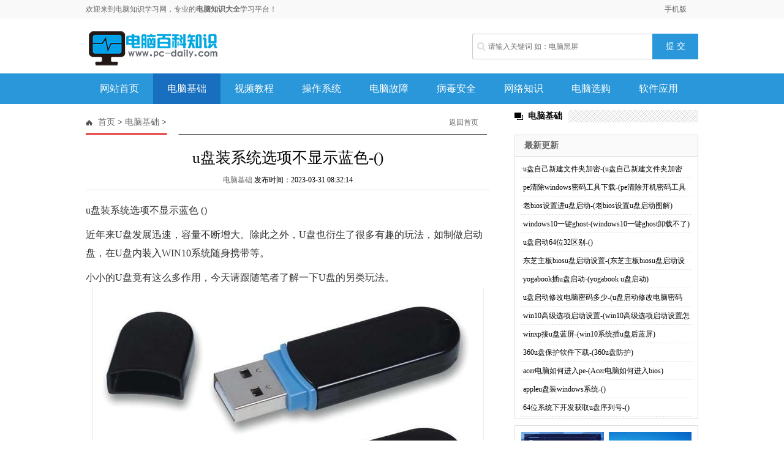

--- FILE ---
content_type: text/html; charset=utf-8
request_url: https://www.pc-daily.com/jichu/345659.html
body_size: 10799
content:
<!DOCTYPE html PUBLIC "-//W3C//DTD XHTML 1.0 Transitional//EN" "http://www.w3.org/TR/xhtml1/DTD/xhtml1-transitional.dtd">
<html xmlns="http://www.w3.org/1999/xhtml">
<head>
<meta http-equiv="Content-Type" content="text/html; charset=utf-8" />
<title>u盘装系统选项不显示蓝色-() - 电脑知识学习网</title>
<meta name="applicable-device" content="pc">
<meta http-equiv="Cache-Control" content="no-transform" />
<meta http-equiv="Cache-Control" content="no-siteapp" />
<meta property="og:type" content="acticle">
<meta property="og:title" content="u盘装系统选项不显示蓝色-()"> 
<meta property="og:description" content="u盘装系统选项不显示蓝色()近年来U盘发展迅速，容量不断增大。除此之外，U盘也衍生了很多有趣的玩法，如制做启动盘，在U盘内装入WIN10系统随身携带等。小小的U盘竟有这么多作用，">
<meta property="og:url" content="https://www.pc-daily.com/jichu/345659.html"/> 
<meta property="og:image" content="https://img.pc-daily.com/images/defaultpic.gif">
<meta name="mobile-agent" content="format=html5;url=https://m.pc-daily.com/jichu/345659.html">
<meta name="mobile-agent" content="format=xhtml; url=https://m.pc-daily.com/jichu/345659.html">
<meta name="mobile-agent" content="format=wml; url=https://m.pc-daily.com/jichu/345659.html">
<link rel="canonical" href="https://www.pc-daily.com/jichu/345659.html" />
<link rel="alternate" media="only screen and (max-width: 640px)" href="https://m.pc-daily.com/jichu/345659.html" />
<script>(function(u){var m=navigator.userAgent.toLowerCase().match(/(ipod|phone|android|coolpad|mmp|mobi|midp|wap|xoom|symbian|j2me|blackberry|wince)/i)!=null;if(m&&u){window.location.replace(u)}}("https://m.pc-daily.com/jichu/345659.html"));</script>
<link href="/static/css/index.css" type="text/css" rel="stylesheet" />
<script>
var _hmt = _hmt || [];
(function() {
  var hm = document.createElement("script");
  hm.src = "https://hm.baidu.com/hm.js?e7530695364ac3eeda74dc584ca329b0";
  var s = document.getElementsByTagName("script")[0]; 
  s.parentNode.insertBefore(hm, s);
})();
</script>
</head>

<body>

<div class="t">
  <div class="tip"> <span>欢迎来到电脑知识学习网，专业的<strong>电脑知识大全</strong>学习平台！</span>
    <p><a href="https://m.pc-daily.com" target="_blank">手机版</a></p>
  </div>
</div>
<div class="head">
  <div class="logo"><span><a href="/"> <img src="/static/images/logo.png"/></a> </span></div>
  <div class="search">
    <form name=search_js1 method=post action='/search'>
      <input type="text"  name="keyboard" placeholder="请输入关键词 如：电脑黑屏" value="" class="s_w" />
      <input type="submit" name="submit" value="提 交" class='an'/>
    </form>
  </div>
</div>
<div id="m">
  <div id="menu">
    <ul>
      <li id="cindex"><a href="/">网站首页</a></li>
    <li class='menu_on'><a href='/jichu/' >电脑基础</a></li>
    <li><a href='/shipin/' >视频教程</a></li>
    
    <li><a href='/xitong/' >操作系统</a></li>
    
    <li><a href='/guzhang/' >电脑故障</a></li>
    
    <li><a href='/anquan/' >病毒安全</a></li>
    
    <li><a href='/wangluo/' >网络知识</a></li>
    
    <li><a href='/xuangou/' >电脑选购</a></li>
    
    <li><a href='/ruanjian/' >软件应用</a></li>
    
    </ul>
  </div>
</div>


<div class="con">
 <div class="conl">
  <div class="lbtc l">
   <div class="itj_lt it3"><h2 class="lc"><a href='https://www.pc-daily.com/'>首页</a> > <a href='/jichu/'>电脑基础</a> > </h2><div class="submark"><a class="more" href="/" target="_blank">返回首页</a></div></div>
   <div class="arc">
    <div class="title"><h1>u盘装系统选项不显示蓝色-()</h1></div>
    <div class="resource"><a href="/jichu/">电脑基础</a> 发布时间：2023-03-31 08:32:14</div>
    <div class="content">    
     <!--<div class="arcbodyad"><a href="http://www.xiuzhanwang.com/" ><img src="/style/arcad.jpg" /></a></div>-->
     u盘装系统选项不显示蓝色
()
<p>近年来U盘发展迅速，容量不断增大。除此之外，U盘也衍生了很多有趣的玩法，如制做启动盘，在U盘内装入WIN10系统随身携带等。</p><p>小小的U盘竟有这么多作用，今天请跟随笔者了解一下U盘的另类玩法。</p><img src="https://p3-sign.toutiaoimg.com/mosaic-legacy/65ad001f51e2cf48abd6~tplv-tt-large.image?x-expires=1991024389&x-signature=j2abxZqaURLSZzpMQTY127Ct3OE%3D" ><p><strong>U盘玩法</strong></p><p>首先我们要知道，U盘的解构很简单：外壳+机芯组成的，其中机芯包括一块PCB+USB主控芯片+晶振+贴片电阻、电容+USB接口+贴片LED+FLASH（又称闪存）芯片。</p><img src="https://p3-sign.toutiaoimg.com/mosaic-legacy/65ae001f4a07a9fe7dbc~tplv-tt-large.image?x-expires=1991024389&x-signature=iC5PIHVp2Nx%2BUs%2BdMuNQgzo7EKU%3D" ><p>那么小小U盘有哪些优点：占空间小，一般操作速度较快，能存储较多数据。容量分为8G，16G，32G等等。十分小巧又方便随身携带。对于经常办公的朋友来说，制作一个多功能U盘还是很有必要的，这样在电脑出现问题时，可以临时就急，比较节约时间。</p><p>首先，我们先学一个基本教程，教大家一个可以把Window10装进U盘的方法，这样我们就可以制作一个随身系统。比如偶遇一个妹子，对方刚好需要重做系统，那么英雄岂不就有了用武之地。最主要的是无论走到哪里，我们都可以使用自己搭建的操作系统，无论是安全上还是便携性上都很有优势。那么有朋友会觉得,U盘内运行win10系统很难吧？其实一点并不，下面就跟谁我一起将U盘装上随身操作系统吧。</p><p>win to go</p><p>大家都知道，Windows To Go是Windows 8、Windows 10的一种企业功能，被内置于Windows 8企业版与Windows 10企业版中。对于满足Windows 8硬件要求的电脑，Windows To Go可使Windows 8、Windows10从USB驱动器中启动并运行，不必考虑电脑上运行的操作系统（12款之前的Mac和Windows RT不被支持）理论知识，我就不一一阐述了。</p><img src="https://p3-sign.toutiaoimg.com/mosaic-legacy/65ad001f51e3ac55f3f1~tplv-tt-large.image?x-expires=1991024389&x-signature=CZhU3ZpBs%2Bd0AHjKo9FeJuV95P8%3D" ><p>第一步，下载win to go和Windows 10企业版，下载完成后打开win to go。</p><p>将下好的Windows 10 ISO文件解压后，点击上图中蓝字，选择ISO镜像sources目录下的install.wim或VHD文件，再选择U盘，其他设置都不用动，点击写入即可。这一步很简单，只要细心，不选错就可以了。图解如下。</p><img src="https://p3-sign.toutiaoimg.com/mosaic-legacy/65b0001c2992010ecfc8~tplv-tt-large.image?x-expires=1991024389&x-signature=zwkrTwiUtvu7mbBpMQvJ35F7BNk%3D" ><p><strong>弹出窗口选择“是”</strong></p><img src="https://p3-sign.toutiaoimg.com/mosaic-legacy/65b0001c2993c472c0ab~tplv-tt-large.image?x-expires=1991024389&x-signature=MgAMQ2YpMIAC7JBLZZP9pyrkrPM%3D" ><p><strong>入时间较长，请耐心等待</strong></p><img src="https://p3-sign.toutiaoimg.com/mosaic-legacy/65b2000a3c83cda2b77a~tplv-tt-large.image?x-expires=1991024389&x-signature=XgFsQpxMkYquWCAK2P%2FM2eyRV%2BA%3D" ><p><strong>写入成功，总计用时16分钟30秒</strong></p><p>重启电脑在BIOS中选择U盘启动，自动进入windows 10安装界面。</p><img src="https://p3-sign.toutiaoimg.com/mosaic-legacy/65b1000a711ef2c4adf0~tplv-tt-large.image?x-expires=1991024389&x-signature=lplMVzorqccO11fagRY4JA1QxDo%3D" ><p><strong>点击下一步</strong></p><img src="https://p3-sign.toutiaoimg.com/mosaic-legacy/65b1000a711f84751603~tplv-tt-large.image?x-expires=1991024389&x-signature=UOK1pPQPBTyeoBe%2FuVwT5Ii9ffI%3D" ><p><strong>点击以后再说</strong></p><img src="https://p3-sign.toutiaoimg.com/mosaic-legacy/65b2000a3c85ebb7706e~tplv-tt-large.image?x-expires=1991024389&x-signature=FcX6bwghFa9hbkMD5jDDtFoVvZ0%3D" ><p><strong>使用快速设置</strong></p><p>按着我的图解，应该很容易的就成功的完成了吧。但也要注意一点，就是U盘要尽量选择大于16GB，USB3.0接口。</p><p>经常有朋友问我，遇到U盘无法格式化也无法写入数据的情况，右键属性发现磁盘空间为0字节是怎么回事？这时候你就需要量产你的U盘了。</p><p>量产U盘字面意思就是，批量生产优盘。是指批量对U盘主控芯片改写数据。而用来对U盘完成该操作的软件程序，就是U盘量产工具。在U盘出厂时候最后一道工序是量产。而现实中，水货U盘，或者需要制作带CD-ROM盘的U盘，方便U盘装系统，也会用到量产。量产U盘操作并不复杂,今天我就教大家如何进行U盘量产。</p><p>所需软件：芯片精灵、量产工具、Windows PE(可选)</p><p><strong>芯片精灵</strong></p><p>芯片精灵是一款USB设备芯片型号检测工具，可以自动查询U盘、MP3/MP4、读卡器、移动硬盘等一切USB设备的主控芯片型号、制造商、品牌，并提供相关资料下载地址。</p><img src="https://p3-sign.toutiaoimg.com/mosaic-legacy/65b1000a7120d457d760~tplv-tt-large.image?x-expires=1991024389&x-signature=fJlh1CcoVmmhcVNi5uxIyl3eyk4%3D" ><p>第一步就是我们将需要量产的U盘插入电脑，打开芯片精灵，但我们一定要记住主控型号和VID、PID两项内容。接下来直接搜索PS2251-50量产工具下载。</p><p><strong>量产工具</strong></p><p>U盘量产工具（USB DISK PRODUCTION TOOL，简称是PDT）向U盘写入相应数据，使电脑能正确识别U盘，并使U盘具有某些特殊功能。然后下载完成后点击MPParamEdit_F1，选择Advance Setting、New Setting,点击OK，打开界面：</p><img src="https://p3-sign.toutiaoimg.com/mosaic-legacy/65ad001f51e49ebf7737~tplv-tt-large.image?x-expires=1991024389&x-signature=s6cUglR0HOw%2FV4YHUiJOgmI1M0U%3D" ><p>主控选择刚刚在芯片精灵上检测出的主控型号，笔者这款U盘主控型号为PS2251-50,第二项选择01即可。</p><img src="https://p3-sign.toutiaoimg.com/mosaic-legacy/65ad001f51e5ff6fe13f~tplv-tt-large.image?x-expires=1991024389&x-signature=hPHHdAbb1HtJQxhStHm21tIa8IQ%3D" ><p><strong>选择Partition Setting选项</strong></p><p>1、分区数量选2。</p><p>2、点击CD-ROM。</p><p>3、CD镜像中选择下载好的PE ISO文件</p><p>4、在模式中选择21</p><img src="https://p3-sign.toutiaoimg.com/mosaic-legacy/65b2000a3c868cf05917~tplv-tt-large.image?x-expires=1991024389&x-signature=hMb5aNdnhWji8kIkOFWXehAxqqE%3D" ><p>选择Dvive Info选项，把刚才在芯片精灵中记录下的VID、PID信息输入进去。点击存贮为，把设置好的量产配置文件存放在量产工具软件根目录下。 接下来我们就可以量产U盘，首先打开量产工具中的MPALL_F1_9000_v329_0B：</p><img src="https://p3-sign.toutiaoimg.com/mosaic-legacy/65af001ec9c988ba2570~tplv-tt-large.image?x-expires=1991024389&x-signature=laDZsU26t4BU2OfzrRb97tbp4z8%3D" ><p>1、点击更新，识别出要量产的U盘</p><p>2、右上角选择刚刚保存的配置文件</p><p>3、开始量产，耐心等待</p><p>这时你会发现量产成功后U盘会出现两个分区，U盘的容量大小从4GB变成了3.08GB。到这里U盘量产就成功将，主板上BIOS设置U盘启动就可以启动PE了。大家在操作时要细心，每一步都不能落下，如果量产失败，你可以多换几款量产工具试试。</p><img src="https://p3-sign.toutiaoimg.com/mosaic-legacy/65ad001f51e6ebee3175~tplv-tt-large.image?x-expires=1991024389&x-signature=DJIlahVYqNL9MzaJQJHfssaHtFs%3D" ><p>上面的两个方法不知你是否学会了呢？是不是发现以前的高能大神，其实只是呵呵了。</p><p>接下来我在教大家一个方法，用Ultra ISO软件来制作一个纯净的U盘系统启动盘，操作步骤也非常简单，方法步骤如下</p><p><strong>Ultra ISO</strong></p><img src="https://p3-sign.toutiaoimg.com/mosaic-legacy/65b4000326c84ef0a1f9~tplv-tt-large.image?x-expires=1991024389&x-signature=BH3fBPHLh%2FuLLkDKtfPDlpLzmIs%3D" ><p>首先我们要了解UltraISO是一款功能强大而又方便实用的光盘映像文件制作/编辑/格式转换工具，它可以直接编辑光盘映像和从映像中直接提取文件，也可以从CD-ROM制作光盘映像或者将硬盘上的文件制作成ISO文件。同时，你也可以处理ISO文件的启动信息，从而制作可引导光盘。</p><p><strong>Ultra ISO制作启动盘教程</strong></p><img src="https://p3-sign.toutiaoimg.com/mosaic-legacy/65af001ec9ca01f180e4~tplv-tt-large.image?x-expires=1991024389&x-signature=GZXyEOP6et7%2FBB2Dc%2FfdREOggfY%3D" ><p>首先点击“文件”，再点击“打开”，选择下好的系统</p><img src="https://p3-sign.toutiaoimg.com/mosaic-legacy/65b1000a71229523a474~tplv-tt-large.image?x-expires=1991024389&x-signature=1j9wmh2f36PaDRTvr2NK8Y74Stc%3D" ><p>软件左下方红框处选择要制作的U盘</p><img src="https://p3-sign.toutiaoimg.com/mosaic-legacy/65b1000e6fc9eef54353~tplv-tt-large.image?x-expires=1991024389&x-signature=JABSfm6txWpA%2BqfLX3DMwXLsOf4%3D" ><p>工具栏上点击“启动”，弹出窗口选择“写入硬盘映像”</p><img src="https://p3-sign.toutiaoimg.com/mosaic-legacy/65b2000e3c14d78c561a~tplv-tt-large.image?x-expires=1991024389&x-signature=GQ8q7WsOhoCErI5QwEahqG9rXbA%3D" ><p>点击“写入”，等待片刻即可</p><p>制作完成后，我们就可以用U盘装系统啦。开机BIOS中选择U盘启动，就会自动进入Windows系统安装界面。此外，我们还可以把DOS装在U盘里，方法同上，选择镜像时选择DOS系统即可。</p><p>你是否有遇见这种尴尬的事情，与好友约定拷贝一份重要资料，结果对方如约带U盘来了，你却忘了带电脑？外出游玩拍照片，没多久手机内存就满了？现在智能手机也于安全性和整机设计原因，大部分已经不支持内存卡了。但是大容量内存手机都非常贵，这时候我们可以考虑购买一款OTG U盘。</p><p>只需购买一款带micro usb接口U盘,无须下载任何软件，插上即用。</p><img src="https://p3-sign.toutiaoimg.com/mosaic-legacy/65ad001f51e85f5ecfb1~tplv-tt-large.image?x-expires=1991024389&x-signature=kgrUVljBaRT1qqMOZp22%2FUnGk0g%3D" ><p>上图为安卓手机文件管理，左图未插入U盘，右图插入U盘后弹出一个新的USB磁盘，可以实现文件拷贝、粘贴、移动等功能。U盘内视频、照片可以直接播放。</p><p>IOS系统</p><p>由于IOS系统较为封闭，在使用lighting接口U盘时我们会发现，要下载相应厂商文件管理软件。</p><img src="https://p3-sign.toutiaoimg.com/mosaic-legacy/65b3000a35672ad35c71~tplv-tt-large.image?x-expires=1991024389&x-signature=ORqJ5iJ%2FX%2BEF2eLKWZmd165aV0c%3D" ><p>插入U盘后弹出窗口提示下载软件，下载成功后打开软件可以备份图片、音乐、电影。由于IOS系统原因不支持文件文件拷贝、粘贴、移动等功能。当然IOS系统也支持直接播放U盘内视频的。</p><img src="https://p3-sign.toutiaoimg.com/mosaic-legacy/65b2000a3c87baf5d358~tplv-tt-large.image?x-expires=1991024389&x-signature=WbB1BCYXGb%2FXboIrsOfgoG3GZCo%3D" ><p><strong>《闪电侠》播放界面</strong></p><img src="https://p3-sign.toutiaoimg.com/mosaic-legacy/65b1000a712611ff10d7~tplv-tt-large.image?x-expires=1991024389&x-signature=Wa1QJSz5V84wfel6srANwnBUe9A%3D" ><p>PNY U盘购买链接：</p><p>总结：U盘发展至今从未远离我们的生活、学习与工作。不仅仅是存储工具，还有很多实用技巧，U盘给我们带来许多便利，是我们生活的好帮手。</p><br><hr><br>这是<a href="http://www.shuimiao.net/DEDECMS/" target="_blank"><span style="color: #ff0000;">水淼·dedeCMS站群文章更新器</span></a>的试用版本更新的文章，故有此标记(2023-03-31 08:32:14)<br>
    </div>
   <div class="pagebreak">
        <ul class="pagelist">
        
        </ul>
	 </div>
    <div id="linkNC">
        	   <div class="bdsharebuttonbox" style="display:inline-block; width:320px;"><a href="#" class="bds_more" data-cmd="more"></a><a href="#" class="bds_qzone" data-cmd="qzone" title="分享到QQ空间"></a><a href="#" class="bds_tsina" data-cmd="tsina" title="分享到新浪微博"></a><a href="#" class="bds_tqq" data-cmd="tqq" title="分享到腾讯微博"></a><a href="#" class="bds_weixin" data-cmd="weixin" title="分享到微信"></a><a href="#" class="bds_bdhome" data-cmd="bdhome" title="分享到百度新首页"></a><a href="#" class="bds_sqq" data-cmd="sqq" title="分享到QQ好友"></a><a href="#" class="bds_bdysc" data-cmd="bdysc" title="分享到百度云收藏"></a></div>
			<div class="a1">责任编辑：电脑知识学习网</div>
            <div class="clear"></div>            
        </div>
   <div class="fenxiang">
    <div class="fx_l">  
</div>
   </div>
   <div class="fanpian">

   </div>
   </div>
  </div>

  <div class="linkarc">
   <div class="linkarc_t tit5" id="tag_about"><h2>相关阅读</h2></div>
   <div class="linkarc_c">
    <ul>
        <li><a href="/shipin/345602.html" title="win7系统720错误代码-(电脑错误代码720)">win7系统720错误代码-(电脑错误代码720)</a></li>
<li><a href="/xitong/345612.html" title="电脑引导硬盘系统安装系统安装系统-(电脑硬盘安装系统教程)">电脑引导硬盘系统安装系统安装系统-(电脑硬盘安装系统教程)</a></li>
<li><a href="/ruanjian/345615.html" title="启动模式u盘-(U盘启动模式)">启动模式u盘-(U盘启动模式)</a></li>
<li><a href="/wangluo/345619.html" title="苹果笔记本u盘装系统gho-(苹果笔记本U盘装系统读不了)">苹果笔记本u盘装系统gho-(苹果笔记本U盘装系统读不了)</a></li>
<li><a href="/ruanjian/345622.html" title="u盘装机大师系统镜像文件-()">u盘装机大师系统镜像文件-()</a></li>
<li><a href="/xitong/345630.html" title="电脑装完系统起不来-(电脑装完系统起不来怎么办)">电脑装完系统起不来-(电脑装完系统起不来怎么办)</a></li>
<li><a href="/ruanjian/345636.html" title="win7wzcsvc-()">win7wzcsvc-()</a></li>
<li><a href="/xitong/345637.html" title="windows10做系统-()">windows10做系统-()</a></li>
<li><a href="/xuangou/345638.html" title="uefi版u盘启动盘装他文件-(从uefi启动u盘装系统)">uefi版u盘启动盘装他文件-(从uefi启动u盘装系统)</a></li>
<li><a href="/shipin/345642.html" title="电脑正版系统备份软件-(电脑正版系统备份软件有哪些)">电脑正版系统备份软件-(电脑正版系统备份软件有哪些)</a></li>

    </ul>
   </div>
  </div>
  
  <div class="xiangguan MB10">
   <div class="dTit4 clearfix"><h3>频道精选</h3></div>
  <div class="box_list">
   <ul class="PT10">
        <li><span><a href="/jichu/10004.html" title="获取Photoshop CS6版本安装和破解教程" target="_blank">获取Photoshop CS6版本安装和破解教程</a></span><b>2019-04-20 11:35:35</b></li>
<li><span><a href="/jichu/10006.html" title="每次电脑都要自动还原? 因该怎样解决电脑自动还原功的教程" target="_blank">每次电脑都要自动还原? 因该怎样解决电脑自动还原功的教程</a></span><b>2019-04-20 11:08:23</b></li>
<li><span><a href="/jichu/10013.html" title="有效快速解决电脑桌面开始菜单不见了" target="_blank">有效快速解决电脑桌面开始菜单不见了</a></span><b>2019-04-19 17:25:15</b></li>
<li><span><a href="/jichu/10011.html" title="ai文件是什么？ai文件用什么软件打开" target="_blank">ai文件是什么？ai文件用什么软件打开</a></span><b>2019-04-19 17:38:03</b></li>
<li><span><a href="/jichu/10008.html" title="快速全选的快捷键是什么(选择全部)" target="_blank">快速全选的快捷键是什么(选择全部)</a></span><b>2019-04-20 10:58:53</b></li>

    </ul>
   <ul class="PT10">
        <li><span><a href="/jichu/10005.html" title="快速有效的教你解决电脑卡，开机启动慢" target="_blank">快速有效的教你解决电脑卡，开机启动慢</a></span><b>2019-04-20 11:33:58</b></li>
<li><span><a href="/jichu/10012.html" title="计算机磁盘盘符修改问题应该如何轻松解决" target="_blank">计算机磁盘盘符修改问题应该如何轻松解决</a></span><b>2019-04-19 17:25:30</b></li>
<li><span><a href="/jichu/10009.html" title="电脑按关机键后不关机？能让电脑主机上关机键失效的方法" target="_blank">电脑按关机键后不关机？能让电脑主机上关机键</a></span><b>2019-04-20 10:45:58</b></li>
<li><span><a href="/jichu/10010.html" title="台式电脑如何连接wifi wifi如何连接" target="_blank">台式电脑如何连接wifi wifi如何连接</a></span><b>2019-04-19 18:00:03</b></li>
<li><span><a href="/jichu/12154.html" title="台式电脑双硬盘正确的设置图文教程避免出现问题" target="_blank">台式电脑双硬盘正确的设置图文教程避免出现问</a></span><b>2018-10-30 04:48:40</b></li>

   </ul>
  </div>
  <div class="box_img">
    <div class="box_imga"><a href="/jichu/295025.html" title="华硕tp200sa拆机教程-(华硕tp200s拆机图解)" target="_blank"><img src="https://img.pc-daily.com/uploads/allimg/221228/9-22122Q115310-L.jpg" alt="华硕tp200sa拆机教程-(华硕tp200s拆机图解)"></a><span><a href="/jichu/295025.html" title="华硕tp200sa拆机教程-(华硕tp200s拆机图解)">华硕tp200sa拆机教程-(华硕tp200s拆机图解)</a></span></div>
<div class="box_imga"><a href="/jichu/275572.html" title="windows10技巧-(windows10技巧教程)" target="_blank"><img src="https://img.pc-daily.com/uploads/allimg/221227/9-22122F356340-L.jpg" alt="windows10技巧-(windows10技巧教程)"></a><span><a href="/jichu/275572.html" title="windows10技巧-(windows10技巧教程)">windows10技巧-(windows10技巧教程)</a></span></div>

  </div>
  </div>

  <div class="lad2 p10"><script></script></div>
 </div>

<div class="conr PB10">
  <div class="channel">
    <div class="dTit4 clearfix"><h3>电脑基础</h3></div>
  </div>

  <div class="llb">
  <h2>最新更新</h2>
  <div class="llb_ul col888 a_000">
<ul>
<li class="llb_list">·<a href="/jichu/352974.html" title="u盘自己新建文件夹加密-(u盘自己新建文件夹加密了)">u盘自己新建文件夹加密-(u盘自己新建文件夹加密</a></li>
<li class="llb_list">·<a href="/jichu/352969.html" title="pe清除windows密码工具下载-(pe清除开机密码工具)">pe清除windows密码工具下载-(pe清除开机密码工具</a></li>
<li class="llb_list">·<a href="/jichu/352962.html" title="老bios设置进u盘启动-(老bios设置u盘启动图解)">老bios设置进u盘启动-(老bios设置u盘启动图解)</a></li>
<li class="llb_list">·<a href="/jichu/352952.html" title="windows10一键ghost-(windows10一键ghost卸载不了)">windows10一键ghost-(windows10一键ghost卸载不了)</a></li>
<li class="llb_list">·<a href="/jichu/352942.html" title="u盘启动64位32区别-()">u盘启动64位32区别-()</a></li>
<li class="llb_list">·<a href="/jichu/352935.html" title="东芝主板biosu盘启动设置-(东芝主板biosu盘启动设置在哪)">东芝主板biosu盘启动设置-(东芝主板biosu盘启动设</a></li>
<li class="llb_list">·<a href="/jichu/352929.html" title="yogabook插u盘启动-(yogabook u盘启动)">yogabook插u盘启动-(yogabook u盘启动)</a></li>
<li class="llb_list">·<a href="/jichu/352920.html" title="u盘启动修改电脑密码多少-(u盘启动修改电脑密码多少钱一次)">u盘启动修改电脑密码多少-(u盘启动修改电脑密码</a></li>
<li class="llb_list">·<a href="/jichu/352911.html" title="win10高级选项启动设置-(win10高级选项启动设置怎么选)">win10高级选项启动设置-(win10高级选项启动设置怎</a></li>
<li class="llb_list">·<a href="/jichu/352900.html" title="winxp接u盘蓝屏-(win10系统插u盘后蓝屏)">winxp接u盘蓝屏-(win10系统插u盘后蓝屏)</a></li>

<li class="llb_list">·<a href="/news/360upbhrjxz-360upfh.html" title="360u盘保护软件下载-(360u盘防护)">360u盘保护软件下载-(360u盘防护)</a></li>
<li class="llb_list">·<a href="/news/acerdnrhjrpe-Acerdnrhjrbios.html" title="acer电脑如何进入pe-(Acer电脑如何进入bios)">acer电脑如何进入pe-(Acer电脑如何进入bios)</a></li>
<li class="llb_list">·<a href="/news/appleupzwindowsxt-.html" title="appleu盘装windows系统-()">appleu盘装windows系统-()</a></li>
<li class="llb_list">·<a href="/news/64wxtxkfhqupxlh-.html" title="64位系统下开发获取u盘序列号-()">64位系统下开发获取u盘序列号-()</a></li>

 
</ul></div>
  </div>

  <div class="lbt_timg" id="sidebar-follow">
    <ul>
        <li><a href="/jichu/10004.html" title="获取Photoshop CS6版本安装和破解教程"><img src="https://img.pc-daily.com/uploads/allimg/0345/1R145K94-0-lp.jpg" alt="获取Photoshop CS6版本安装和破解教程"></a><a href="/jichu/10004.html" title="获取Photoshop CS6版本安装和破解教程"><span>获取Photoshop CS6版本安装和破解教程</span></a></li>
<li><a href="/jichu/10006.html" title="每次电脑都要自动还原? 因该怎样解决电脑自动还原功的教程"><img src="https://img.pc-daily.com/uploads/allimg/0951/14014921H-0-lp.jpg" alt="每次电脑都要自动还原? 因该怎样解决电脑自动还原功的教程"></a><a href="/jichu/10006.html" title="每次电脑都要自动还原? 因该怎样解决电脑自动还原功的教程"><span>每次电脑都要自动还原? 因该怎样解决电脑自动还</span></a></li>
<li><a href="/jichu/10013.html" title="有效快速解决电脑桌面开始菜单不见了"><img src="https://img.pc-daily.com/uploads/allimg/0853/1543224417-0-lp.jpg" alt="有效快速解决电脑桌面开始菜单不见了"></a><a href="/jichu/10013.html" title="有效快速解决电脑桌面开始菜单不见了"><span>有效快速解决电脑桌面开始菜单不见了</span></a></li>
<li><a href="/jichu/10011.html" title="ai文件是什么？ai文件用什么软件打开"><img src="https://img.pc-daily.com/uploads/allimg/0836/16130530F-0-lp.jpg" alt="ai文件是什么？ai文件用什么软件打开"></a><a href="/jichu/10011.html" title="ai文件是什么？ai文件用什么软件打开"><span>ai文件是什么？ai文件用什么软件打开</span></a></li>

    </ul>
   </div>

 </div>


</div>


<div class="clearfix"></div>

<div id='rtt'></div>
<div class="footer-wrap">
	<div class="about">
		<p class="feetNav"><a href="#" rel="nofollow">关于我们</a><i>-</i><a href="#" rel="nofollow">联系我们</a><i>-</i><a href="#" rel="nofollow">版权声明</a><i>-</i><a href="#" target="_blank" rel="nofollow">投稿合作</a><i>-</i><a href="sitemap.xml" target="_blank" rel="nofollow">网站地图</a></p>
		<p class="cp">Copyright <span class="fontArial">©</span> <script>document.write(new Date().getFullYear());</script> pc-daily.com 电脑知识学习网 版权所有 <a href="https://beian.miit.gov.cn" rel="nofollow" target="_blank">湘ICP备2022016436号-1</a></p>
	</div> 
</div>
<script>
(function(){
    var bp = document.createElement('script');
    var curProtocol = window.location.protocol.split(':')[0];
    if (curProtocol === 'https') {
        bp.src = 'https://zz.bdstatic.com/linksubmit/push.js';
    }
    else {
        bp.src = 'http://push.zhanzhang.baidu.com/push.js';
    }
    var s = document.getElementsByTagName("script")[0];
    s.parentNode.insertBefore(bp, s);
})();
</script>
<script src="/static/js/scrollTop.js"></script>
<script>
var fm=document.search_js1;
fm.onsubmit=function(){
    var kw=fm.keyboard.value;
    if(kw.length>0) {
        window.open('https://www.baidu.com/s?ie=UTF-8&wd='+encodeURI(kw)+'&si='+document.domain+'&ct=2097152');
    }
    return false;
}
</script>

<script src="/count?id=345659"></script>
<script src="/static/js/jquery.min.js"></script>
<script src="/static/js/swipebox.js"></script>
<script>window._bd_share_config={"common":{"bdSnsKey":{},"bdText":"","bdMini":"2","bdMiniList":false,"bdPic":"","bdStyle":"1","bdSize":"24"},"share":{}};with(document)0[(getElementsByTagName('head')[0]||body).appendChild(createElement('script')).src='http://bdimg.share.baidu.com/static/api/js/share.js?v=89860593.js?cdnversion='+~(-new Date()/36e5)];</script>
<script src="/static/js/sidebar-follow.min.js"></script>
<script>
/* <![CDATA[ */
(new SidebarFollow()).init({
	element: 'sidebar-follow',
	distanceToTop: 15
});
/* ]]> */
</script>
</body>
</html>


--- FILE ---
content_type: text/css
request_url: https://www.pc-daily.com/static/css/index.css
body_size: 10372
content:
/* 初始化CSS */
html, body, ul, li, ol, dl, dd, dt, p, h1, h2, h3, h4, h5, h6, form, fieldset, legend, img{ margin:0; padding:0; font-family:微软雅黑}
fieldset, img { border:none;}
div{margin:0 auto}
address, caption, cite, code, dfn, th, var{ font-style:normal; font-weight:normal; }
ul, ol { list-style:none; }
.l,#l{float:left}.r,#r{float:right}
input { padding-top:0; padding-bottom:0;}
input::-moz-focus-inner { border:none; padding:0; }
select, input { vertical-align:middle; }
select, input, textarea,h1,h2,h3,h4 { font-size:12px; margin:0;font-weight: normal;}
table { border-collapse:collapse; }
.clearfix{clear:both;}
.clearfix:after { content:"."; display:block; height:0; visibility:hidden; clear:both;}
.none{display:none}
a,li,span,p{transition:all 0.2s linear;-webkit-transition:all 0.2s linear;-moz-transition:all 0.2s linear;-o-transition:all 0.2s linear; }
a:hover{color:#f60 !important;text-decoration:none; }
a{color:#666666; text-decoration:none}
 
.left { float:left;} .right { float:right;}

.h10{height: 10px;}
.fl{ float:left;}
.fontNone{ display: none;}
.MT10{margin-top:10px}
.MT5{margin-top:5px}
.MB10{margin-bottom:10px}
.PT10{padding-top:10px}.PB10{padding-bottom:10px}
.PT20{padding-top:20px}.PB20{padding-bottom:20px}
.w980{width:980px}
.ml15{margin-left:15px}

/*开始*/
body { font-size:12px; /*background:url(../images/bg.jpg) left top no-repeat*/} 

.t{background:#F9F9F9; }
.tip{width:1000px; height:30px; }
.tip span{height:30px; line-height:30px; float:left; font-size:12px; font-weight:normal; color:#666666; display:block}
.tip p{height:30px; line-height:30px; float:right; display:block}
.tip p a{width:75px; text-align:center; height:30px; line-height:30px; float:left; color:#00000; display:block}

/*头部*/
.head{width:1000px; height:65px; padding:15px 0 10px 0}
.logo{ height:85px; float:left; position:relative}
.logo span{width:100%; height:85px; position:absolute; }
 
.search{ height:40px; float:right; margin-top:10px;}
.search .s_w{width:266px; float:left; border:#CCC 1px solid; height:40px; line-height:40px; padding-left:25px; background:#FFF url(../images/search.png) left no-repeat; color:#999; display:inline; border-radius:3px 0 0 3px; border-right:0}
.search .an{width:75px; float:left; height:42px; background:#2997D9; border:0; color:#fff; text-align:center; cursor:pointer; display:inline; font-family:"微软雅黑"; font-size:14px}
.search .an:hover{width:75px; float:left; height:42px;  background:#186FBF; border:0; color:#fff; text-align:center; cursor:pointer; display:inline; font-family:"微软雅黑"}

/*导航*/
#m{width:100%; background:#2997D9; box-shadow-bottom: #666 0px 0px 10px; margin-bottom:10px;}
#menu{width:1000px; height:50px;}
#menu ul{/*width:750px;*/ height:50px;float:left;  display:block}
#menu li{width:110px; height:50px; line-height:50px; float:left; display:block;  text-align:center; }
#menu li:hover{width:110px; height:50px; float:left; display:block;  text-align:center; background:#186FBF;}
#menu li a.hot{background:url(../images/hot.gif) top right no-repeat; width:100px; height:50px; float:left; display:block}
#menu li a{width:110px; height:46px; float:left; font-weight: normal; color:#FFF; font-size:16px;}
#menu li a:hover{width:110px; height:50px; float:left; text-decoration:none; color:#FFF!important}
#menu li.menu_on{width:110px; height:50px; float:left; text-decoration:none;  background:#186FBF}
#menu li.menu_on a{color:#FFF; }
#menu p{width:180px; float:right; display:block; text-align:center; height:50px; line-height:50px;}
#menu p a{width:89px; float:left; color:#FFF; font-weight:bold; display:block; }
#menu span{width:1px; height:50px; float:left; display:block}

.nav{width:100%; height:25px; padding-top:10px; border-bottom:#EEEEEE 2px solid}
.nav .navc{width:1000px; height:20px; line-height:20px;}
.nav .navc span.line{width:1px; height:20px; background:url(../images/navline.png) center no-repeat; float:left; display:block}
.nav .navc span{float:left; display:block; height:20px; margin-right:25px; color:#666}

/*次导航*/
.deansubnav{width:1000px;margin:0 auto;margin-top:10px; height:95px}
.deaners{float:left;margin-right:15px;width:80px;height:80px; line-height:25px; font-size:18px;text-align:center;background:#2A98DA;color:#fff;font-family:microsoft yahei}
.deansubnav .subnav1{float:left;width:310px;height:80px;background:#2A98DA;margin-right:8px;}
.deansubnav .subnav2{float:left;width:465px;height:80px;background:#2A98DA;}
.deansubnav .subnav3{float:right;width:210px;height:80px;background:#2A98DA;}
.deaners span{display:block;padding:10px;padding-top:15px;}
.subnavicon1{float:left;width:70px;height:80px;}
.sunnavicona{background:url(../images/icon1.png) 14px 14px no-repeat;}
.sunnaviconb{background:url(../images/icon2.png) 14px 14px no-repeat;}
.sunnaviconc{background:url(../images/icon3.png) 14px 14px no-repeat;}
.deansubnav dl{float:right;}
.deansubnav .subnav1 dl{width:240px;}
.deansubnav .subnav2 dl{width:395px;}
.deansubnav .subnav3 dl{width:140px;}
.deansubnav dl dd{float:left;font-size:12px;color:#444;width:60px;height:30px;line-height:30px;text-align:center;margin-top:7px;}
.deansubnav .subnav2 dl dd{width:98px;}
.deansubnav .subnav3 dl dd{width:70px;}
.deansubnav dl dd a{display:block;color:#fff;}
.deansubnav dl dd a:hover,.curs a{background:#fff;color:#333;border-radius:2px;}
.curs a{color:#333!important;}
.deansubnav img{width:80px;height:80px;}

/*广告*/
 
#MainPromotionBanner{width:1000px;height:90px; margin-bottom:15px}
#MainPromotionBanner #SlidePlayer{position:relative;float:left;}
#MainPromotionBanner .Slides{padding:0;margin:0;list-style:none;height:90px;overflow:hidden;}
#MainPromotionBanner .Slides li{float:left;width:1000px;height:90px;}
#MainPromotionBanner .Slides img{border:0;display:block;width:1000px;height:90px;}
#MainPromotionBanner .SlideTriggers{position:absolute;bottom:0px;right:0px;z-index:10;height:24px;width:126px;}
.SlideTriggers li{float:left;width:16px;height:16px;line-height:16px;text-align:center;margin-right:10px;background:#2A98DA;color:#fff;cursor:pointer;}
.SlideTriggers li.Current{background:#faad00;}

/*第一屏幕*/
.box1{width:1000px; height:670px;}
.box1_l{width:290px; float:left}
.box1_c{width:420px; float:left; margin-left:20px;}
.box1_r{width:250px; float:right}

.fc_pics { width:290px; height:316px; position:relative; overflow:hidden;}
.fc_pics .pica { position:relative; width:290px; height:310px; float:left; display:none;}
.fc_pics .pica a{color:#FFF; font-size:18px; line-height:45px;}
.fc_pics .pica a.pica_title { height:55px; width:280px; position:absolute; bottom:0; right:0; overflow:hidden; background: black;opacity: 0.6;filter: alpha(opacity=60); padding-left:10px;}
.fc_pics .pica a.pica_title { margin-left:10px; display:inline;}
.fc_pics .pica a.pica_title,.fc_pics .pica a.pica_title:visited { color:#FFF; text-decoration:none;}
.fc_pics .pica a.pica_title:hover,.fc_pics a.pica_title:active { color:#FFF; text-decoration:underline;}
.fc_pics .yema {  height:4px; position:absolute; bottom:15px; right:5px; z-index:100;}
.fc_pics .yema li { width:18px; height:4px; float:left; display:inline; background:#989898; margin-right:2px; cursor:pointer;}
.fc_pics .yema li.cur {background:#FE6500; }


.deansy{width:290px; height:80px; margin-bottom:10px}
.deansy a{width:96.0px;float:left;height:40px;line-height:40px;text-align:center;color:#fff;font-size:16px;font-family:microsoft yahei;}
.deansy a.A1{background:#2A98DA;}
.deansy a.A2{background:#EE5765;}
.deansy a.A3{background:#417309;}
.deansy a.A4{background:#FE7A00;}
.deansy a.A5{background:#2E8BEF;}
.deansy a.A6{background:#FFA63C;}
.deansy a:hover{opacity:0.9;filter:alpha(opacity=90);}

.hot{width:290px; height:250px; }
.hot ul{padding:10px 0; float:left}
.hot li{width:290px; height:28px; float:left; display:block}
.hot li i{width:18px; height:18px; margin:4px 8px 0 0; background:#989898; color:#dedede; text-align:center; float:left; font-style:normal; display:block}
.hot li span{height:28px; line-height:28px; font-size:13px; float:left; overflow:hidden;display:block;    width: 264px;}
.hot li span a{ color:#333333; }
.hot li i.i3,.hot li i.i2,.hot li i.i1{ background:#2997D9; color:#fff; text-align:center; float:left; display:block}

.tit{width:100%; height:30px; line-height:30px; border-bottom:#2997D9 1px solid}
.tit h3{height:30px; text-align:center; font-weight:bold; float:left; font-size:16px; color:#2997D9; display:block;}
.tit span{width:30px; height:30px; float:right; background:url(../images/more.gif) left no-repeat; font-size:12px; text-align:right; color:#CCC; display:block;}

.ilist{width:420px; height:329px;}
.ilist_top{width:420px; height:100px; background:url(../images/xuxian.png) bottom repeat-x}
.ilist_top h4{width:420px; height:37px; line-height:32px; font-size:16px; text-align:center; display:block; font-weight:bold; overflow:hidden;color:#FAAD00}
.ilist_top span{width:420px; height:63px; line-height:26px; margin-top:5px; font-size:12px; text-align:left; color:#666666; overflow:hidden; text-indent:1em; display:block;}
.ilist_top font{color:#F00}

.ilist_c{width:420px; background:url(../images/xuxian.png) bottom repeat-x; padding:10px 0}
.ilist_c li{width:420px; height:27px; line-height:27px; font-size:14px; overflow:hidden}
.ilist_c li em{ float:left; height:27px; line-height:27px; font-style:normal; color:#989898;  overflow:hidden}
.ilist_c li em a{color:#989898; }
.ilist_c li span{ float:left; height:27px; padding-left:7px; color:#333333; overflow:hidden;width: 330px;}
.ilist_c li a{ color:#333333; }

.hotimg{width:250px; margin-bottom:10px}
.hotimg dl {width:100%; height:121px; padding:10px 0; overflow:hidden; background:url(../images/xuxian.png) bottom repeat-x; display:block}
.hotimg dl h4{width:100%; height:35px; line-height:28px; font-size:14px; color:#333333; display:block;overflow: hidden;}
.hotimg dl dt {width:35%;height:75px; float:left;display:block}
.hotimg dl dt img {width:100%; height:75px;}
.hotimg dl dd {width:60%; height:60px; float:right; line-height:20px; overflow:hidden; font-size:12px; color:#666666; display:block}
 

.deantools{border-top:2px solid #fff; width:250px; margin-bottom:10px}
.deantools ul li a{background-image:url(../images/script.png);background-repeat:no-repeat;}
.ie8 .deantools{height:217px;}
.deantools h2.deantitle{color:#2A98DA;font-weight:700;border-bottom:1px solid #2A98DA;text-indent:0!important;}
.deantchoticons1{width:22px;height:28px;position:absolute;top:4px;left:10px;background-position:-45px -142px;background-repeat:no-repeat;float:left;}
.deantools ul{padding:10px 5px; border:1px solid #eee; height:65px}
.deantools ul li{float:left;width:58px; text-align:center;color:#999;font-size:12px;margin:5px 0; display:block}
.deantools ul li a{display:block;width:37px;height:38px;transition:all 0.2s linear;-webkit-transition:all 0.2s linear;-moz-transition:all 0.2s linear;-o-transition:all 0.2s linear; margin-left:10px;}
.deantools ul li a.A1{background-position:5px -392px;}
.deantools ul li a.A1:hover{background-position:-63px -394px;}
.deantools ul li a.A2{background-position:4px -441px;}
.deantools ul li a.A2:hover{background-position:-59px -441px;}
.deantools ul li a.A3{background-position:-144px -443px;}
.deantools ul li a.A3:hover{background-position:-168px -70px;}
.deantools ul li a.A4{background-position:0 -494px;}
.deantools ul li a.A4:hover{background-position:-61px -494px;}
.deantools ul li a.A5{background-position:-137px -494px;}
.deantools ul li a.A5:hover{background-position:-161px -111px;}
.deantools ul li a.A6{background-position:4px -553px;}
.deantools ul li a.A6:hover{background-position:-57px -553px;}
.deantools ul li a.A7{background-position:-138px -555px;}
.deantools ul li a.A7:hover{background-position:-139px -599px;}
.deantools ul li a.A8{background-position:4px -601px;}
.deantools ul li a.A8:hover{background-position:-58px -601px;}

.gbanners{width:250px; height:185px}
.gbanners img{width:250px}

 

.dedecms{width:1000px; padding-bottom:10px}
.dede_list{width:1000px; height:370px;}
.dede_c{width:485px; height:355px;}
.decms{height:355px;}
.decms dl {width:100%;height:100px; padding:15px 0; overflow:hidden;display:block}
.decms dl dt {width:30%;height:100px; float:left;display:block}
.decms dl dt img {width:100%; height:100px;}
.decms dl dd {width:65%;height:100px; float:right; line-height:22px; color:#666666; display:block}
.decms dl dd font{font-size:14px; line-height:28px;  color:#000}
.decms ul{width:100%; float:left}
.decms li{width:100%; height:27px; line-height:27px;  font-size:14px; overflow:hidden}
.decms li em{ float:left; height:27px; line-height:27px; font-style:normal; color:#989898; display:block; overflow:hidden}
.decms li em a{color:#989898;}
.decms li span{ float:left; height:27px; padding-left:10px; color:#3F3F3F; display:block; overflow:hidden}
.decms li a{ color:#3F3F3F; }

.detit{width:100%; height:32px; line-height:32px; border-bottom:#dedede 1px solid}
.detit h3{width:70px; height:32px; padding:0 10px; color:#FFF; font-weight:bold; float:left;  font-size:14px;  }
.detit h3 a{text-align:center; color:#FFF; display:block; transition: All 0.4s ease-in-out;
-webkit-transition: All 0.4s ease-in-out;
-moz-transition: All 0.4s ease-in-out;
-o-transition: All 0.4s ease-in-out;}
.detit h3 a:hover {
transform: rotate(360deg);
-webkit-transform: rotate(360deg);
-moz-transform: rotate(360deg);
-o-transform: rotate(360deg);
-ms-transform: rotate(360deg);
}
.detit ul{width:360px;height:32px; float:left;display:block}
.detit ul li{width:50px; height:32px; line-height:32px; padding:0 10px; float:right; display:block; text-align:center; overflow:hidden; font-size:12px}
.detit span{width:30px; height:32px; float:right; font-size:12px; text-align:right; color:#CCC; display:block;}
.tit1{border-bottom:#E9A438 1px solid}.tit1 h3{ background:#E9A438}
.tit2{border-bottom:#2997D9 1px solid}.tit2 h3{background:#2997D9}
.tit3{border-bottom:#E84972 1px solid}.tit3 h3{background:#E84972;}
.tit4{border-bottom:#925A24 1px solid}.tit4 h3{background:#925A24;}
.tit5{border-bottom:#2A649A 1px solid}.tit5 h3{background:#2A649A;}
.tit6{border-bottom:#FC8004 1px solid}.tit6 h3{background:#FC8004;}

.deanboxfive{width:1000px; margin-bottom:10px}
.deanparts{background:#ededed;width:1000px;height:95px;overflow:hidden;}
.deanpartsl{height:95px;line-height:90px;width:95px;background:#4da1fb;float:left;font-size:15px;text-align:center;color:#fff;font-family:microsoft yahei;}
.deanpartsr{width:905px;float:right;height:95px;white-space:nowrap;}
.deanpartsr ul{padding:5px 10px;white-space:nowrap;}
.deanparts li{float:left; margin-right:14px;margin-top:9px;height:26px;line-height:26px;padding:2px 6px;background:#fff; display:block}


.deanlink{background:#ededed;width:1000px;height:40px;overflow:hidden;}
.deanlinkl{height:40px;width:95px;background:#4da1fb;float:left;font-size:15px;text-align:center;color:#fff;font-family:microsoft yahei;}
.deanlinkr{width:905px;float:right;height:40px;}
.deanlinkl span{display:block;line-height:40px;text-align:center;}
.deanlinkr ul{padding:2px 10px; white-space:nowrap;}
.deanlinkr ul li{float:left; margin-right:13px; height:35px;  line-height:35px; font-size:14px; display:block}
.deanlinkr ul li a{padding:5px;}
.deanlinkr ul li a:hover{color:#2A98DA; border-radius:10px;}

.deanwp{width:1000px; height:150px;}
.deanfooter{height:150px; width:100%;background:#999;margin-top:10px;padding-top:20px;overflow:hidden; margin-bottom:-20px;}
.fticon{width:138px;height:148px;background:url(../images/window.png) 0 0px no-repeat;float:left;}
.ftinfo{width:400px;float:left;margin-top: 25px;}
.ftinfotop{}.ftinfotop ul{margin-top:20px;}
.ftinfotop ul li{float:left;width:100px;height:26px;line-height:22px;font-size:14px;color:#fff;text-indent:35px;background-image:url(../images/ft_nav.png);background-repeat:no-repeat;}
.ftinfotop ul li a{color:#fff;font-size:14px;}
.ftinfotop ul li.deanftli1{background-position:4px -3px;}
.ftinfotop ul li.deanftli2{background-position:4px -33px;}
.ftinfotop ul li.deanftli3{background-position:4px -63px;}
.ftinfotop ul li.deanftli4{background-position:4px -93px;}
.ftinfobottom{color:#fff;font-size:12px;line-height:22px;padding-left:6px;}
.ftinfobottom a{color:#fff;}
.ftlink{float:right;}
.ftlink ul{width:250px;margin-top:50px;}
.ftlink ul li{margin:0 5px; float:right;}
.ftlink ul li a{padding:5px 10px;background:#fff;color:#333;border-radius:5px;font-size:12px;}
.ftlink ul li a:hover{background:#fff;color:#4da1fb;border-radius:5px;}
.qq_bind{margin-top:-3px}
#toptb .qq_bind{margin-top:2px;}


/*栏目及内容CSS*/
/*帮助中心*/
.listcon{width:1000px; margin-bottom:10px}
.listcon:after{content:".";display: block;height: 0;clear:both;visibility: hidden}
.listcon_left{width:240px; float:left; display:block}
.helpmenu {}
.helpmenu .toptitlemenu {background:url(../images/hlmenu1.jpg) no-repeat left top;height:28px;line-height:28px;}
.helpmenu .toptitlemenu2 {border-left:1px solid #d7d7d7;line-height:30px;text-align:center;}
.helpmenu .menustart h3 {display:block;background:url(../images/hlmenu2.jpg) no-repeat left center;height:30px;line-height:30px;text-align:left;padding-left:15px;font-size:13px;font-weight:bold;color:#000;}
.helpmenu .menustart {display:block;}
.helpmenu dl {display:block; border-left:1px solid #d7d7d7; border-right:1px solid #d7d7d7; height:auto;padding:5px 0 5px 0; width:238px;}
.helpmenu dl dt {line-height:14px;display:block;padding:6px 0 6px 0;}
.helpmenu dl dt a {display:block;line-height:14px;padding-left:35px;background:url(../images/hlmenu5.jpg) no-repeat 15px center;font-size:12px;text-align:left; font-weight:normal;color:#61645a;}
.helpmenu dl dt a:hover {display:block;line-height:14px;font-size:12px;text-align:left;color:#d91616;}
.helpmenu .bottomdd {background:url(../images/hlmenu3.jpg) no-repeat left top;height:9px;line-height:1px;font-size:1px;}
.listarc_right{ width:730px; float:right}
.text{width:728px; border:1px #dedede solid; display:block;float:left;}
.arctit{width:728px; height:35px; background:url(../images/arctit.png) bottom repeat-x; b display:block; float:left}
.arctit span{ width:80px; height:33px; padding:2px 0 0 0; float:left; line-height:33px; display:block; background:url(../images/arctitshu.png) right no-repeat; text-align:center }
.arctit a{ width:100px; height:35px; float:right; background:url(QQ.png) 0 5px no-repeat; display:block}


#APosition{height:30px; line-height:30px; padding-left:30px; border-bottom:1px solid #CCC; background:url(../images/ico_location.gif) left no-repeat}
#Title{width:708px; height:60px; line-height:60px; color:#77AA33; background:url(../images/xuxian.png) bottom repeat-x; font-size:22px; text-align:center}
#Resource{ width:708px;height:45px; line-height:45px; border-bottom:1px solid #DEDEDE; margin-bottom:10px; text-align:center}
#Abstract{ width:688px;border:1px #CCC dotted; line-height:25px; color:#666666; padding:10px}
#Abstract span{font-weight:bold}
.helpcon{ width:698px;line-height:25px; padding:10px 15px; float:left;}

.pernext{ width:708px;height:30px; padding:15px 10px 10px 10px; float:left; border-top:#dedede 1px solid}
.pernext li{width:350px; height:30px; display:block; line-height:25px; overflow:hidden}
.share{ width:705px;height:30px; padding:0 10px; float:left}
/*帮助列表*/
.helplist{width:708px; padding:5px 10px; float:left}
.helplist ul{width:708px; padding:20px 0 15px 0; float:left; background:url(../images/xuxian.png) bottom repeat-x; overflow:hidden; display:block;}
.helplist ul li{width:690px; height:32px; line-height:32px; background: url(top_bg_b00.png) 0 -270px no-repeat; overflow:hidden; padding-left:15px; display:block}
.helplist ul li p{font-size:14px; float:left; width:550px; overflow:hidden; display:block}
.helplist ul li span{float:right; width:120px; font-size:12px; color:#9A9A9A; display:block}
 
 
/*内页*/
.con{width:1000px; height:auto}
.con:after{content:".";display: block;height: 0;clear:both;visibility: hidden}

.conr{width:300px; min-height:1130px; float:right}
.conl{width:670px; height:auto; float:left; padding-bottom:10px;}

/*扁图栏目*/
.lbt_t{width:300px; height:365px;}
.lbt_tag{width:298px; height:205px; border:#dedede 1px solid;}
.lbt_tag h2{width:283px; height:34px; line-height:34px; font-size:14px; color:#666; font-weight:bold; overflow:hidden; padding-left:15px; background:#FAFAFA; border-bottom:#dedede 1px solid}
.lbt_tag p{width:278px; height:160px; padding:5px 10px; display:block}
.lbt_tag a{font-size:13px; padding:2px 5px; line-height:25px; color:#666}
.lbt_tag a:hover{background:#666; color:#FFFFFF; text-decoration:none}
 

/*扁图列表*/
.lbtc{width:660px; height:auto}
.lbtcimg{width:670px; height:auto}
.lbtcimg p{width:210px; height:205px; padding:10px 13px 10px 0; float:left; display:block}
.lbtcimg p img{width:210px; height:145px;  display:block}
.lbtcimg p span{width:210px; height:25px; padding:2px 0; line-height:25px; color:#333; text-align:left; overflow:hidden; display:block}
.lbtcimg p b{width:210px; height:25px; padding:2px 0; line-height:25px; color:#666; text-align:left; font-weight:normal; overflow:hidden; display:block}

.llb{width:298px; height:463px; float:left;line-height:22px; border:#dedede 1px solid}
.llb h2{width:283px; height:34px; line-height:34px; font-size:14px; color:#666; font-weight:bold; overflow:hidden; padding-left:15px; background:#FAFAFA; border-bottom:#dedede 1px solid}
.llb_ul {padding:5px 10px; width: 278px; float:left}
.llb_ul UL {width:278px}
.col888 {color: #8e8e8e}
.a_000 A {color: #000; TEXT-DECORATION: none}
.a_000 A:hover {color: #000; TEXT-DECORATION: underline}
.paihang1 {border-bottom:: #e5e5e5 1px dashed; padding:5px 0 5px 35px;  background: url(../images/sport.gif) no-repeat 0px 8px; HEIGHT: 65px; display:block}
.paihang2 {border-bottom: #e5e5e5 1px dashed; padding:5px 0 5px 35px;  background: url(../images/sport.gif) no-repeat 0px -72px; HEIGHT: 65px; display:block}
.paihang3 {border-bottom: #e5e5e5 1px dashed; padding:5px 0 5px 35px;  background: url(../images/sport.gif) no-repeat 0px -152px; HEIGHT: 65px; display:block}
.llb_list {border-bottom: #e5e5e5 1px dashed; line-height: 28px; height: 28px; padding-top:1px;overflow: hidden;}

/*高图列表*/
.lgtcimg{width:670px; height:auto}
.lgtcimg p{width:210px; height:290px; padding:10px 13px 10px 0; float:left; display:block}
.lgtcimg p img{width:210px; height:230px;  display:block}
.lgtcimg p span{width:210px; height:25px; padding:2px 0; line-height:25px; color:#333; text-align:left; overflow:hidden; display:block}
.lgtcimg p b{width:210px; height:25px; padding:2px 0; line-height:25px; color:#666; text-align:left; font-weight:normal; overflow:hidden; display:block}


/*PAGE*/
.page{width:660px; height:30px; line-height:30px; padding:10px 0; float:left}
 
/*广告系统*/
.lad{width:300px;}
.lad img{width:300px; height:250px}

.lad2{width:660px; height:60px; float:left; padding-bottom:10px}
.lad2 img{width:660px; height:60px}

.aad{height:90px; padding-bottom:10px;}
.aadl{width:762px; height:92px;}.aadl img{width:760px; height:90px; border:#dedede 1px solid}
.aadr{width:212px; height:92px;}.aadr img{width:210px; height:90px; border:#dedede 1px solid}
 
.iad1{width:1000px; height:60px;}
.iad1 img{width:1000px; height:60px;}

/*文章页*/
.arc{width:660px; float:left; padding:5px 0}
.title{height:45px;float:left;}
.title h1{width:660px; height:55px; line-height:45px;font-family:"微软雅黑","黑体"; font-size:25px; font-weight: normal; display:block; overflow:hidden; float:left; text-align:center}
.resource{height:30px; width:660px; float:left; line-height:28px; border-bottom:1px solid #DEDEDE; text-align:center; margin-bottom:8px}
.des{height:50px;float:left; width:648px; padding:5px; line-height:25px; border:#CCC 1px dotted; overflow:hidden}
.content{font-size:16px; padding:10px 0 15px 0; line-height:30px;color:#333; float:left; width:660px !important}
.content img{ max-width:100%; display:block; margin:0 auto;}
.arcbodyad{width:300px; height:250px; float:left; padding:0 10px 10px 0; margin-top:5px}
.content p{padding-top:10px; width:660px !important}
.content div{width:660px !important}
.content h2, .content h3 {margin-top: 20px;font-size: 20px;font-weight: bold;border-left: 5px solid #d21a3c;
    text-indent: 10px;}
.content .video-img{display:none}
.content p#player {width:660px;height:380px;position:relative}
.content #player .loading {position:absolute;width:100%;height:100%;top:0;left:0;display:block;background:url('https://ae04.alicdn.com/kf/H2caab3308ae14014a53314146a6c3a7cN.jpg') center center no-repeat #fff;}

.fenxiang{width:660px; height:30px; line-height:30px; padding-top:10px; float:left}
.fx_l{width:500px; height:30px; float:left}
.fx_r{width:120px; height:30px; line-height:30px; float:right; text-align:right}
.fx_st{width:120px; padding-left:80px; height:30px; float:right; text-align:right}

.fanpian{width:660px; float:left; padding:5px 0 5px 0}
.fanpian p{width:660px; height:30px; line-height:30px; float:left}

#linkNC{margin-bottom:8px; width:660px; float:left; }
#linkNC #aNC{background:url(../images/con_bg04.png) left no-repeat; height:55px; width:252px; float:left; display:block}
#linkNC .a1{background:url(../images/conwriter.png) left no-repeat; padding-left:20px; float:right; font-size:14px; height:33px; line-height:33px; display:block}

.xiangguan{width:660px; float:left}
.dTit4{background:url(../images/con_bg08.png) ; height:20px; line-height:20px; margin-bottom:10px}
.dTit4 h3{background:url(../images/xgtit.png) left no-repeat #fff; padding-left:22px;  padding-right:10px; float:left; font-size:14px; font-weight:bold}
.box_list{width:460px; float:left;border-bottom:#dedede 1px solid}
.box_list ul {height:162px; display:block}
.box_list ul li{width:445px; height:30px; float:left; line-height:30px; font-size:14px; padding-left:10px; background: url(../images/top_bg_b00.png) 0 -270px no-repeat; display:block; overflow:hidden}
.box_list ul li span{width:340px; height:30px; float:left; overflow:hidden; display:block}
.box_list ul li strong{font-size:14px}
.box_list ul li b{width:100px; height:30px; float:right; text-align:right; font-weight:normal; font-size:12px; color:#999; display:block; overflow:hidden}
.box_img{width:190px; height:344px; float:right; border-bottom:#dedede 1px solid}
.box_imga{width:165px; height:162px; float:right; padding:5px;}
.box_imga img{width:165px; height:107px; display:block;}
.box_imga span{width:165px; height:50px; line-height:25px; padding-top:5px; color:#999; text-align:left; overflow:hidden; display:block
}

/*内容页右侧图片*/
.lbt_timg{width:300px; height:285px; padding-top:10px;padding-bottom:10px; float:left; }
.lbt_timg ul{width:298px; height:270px; border:#dedede 1px solid}
.lbt_timg ul li{width:133px; height:125px; float:left; padding:5px}
.lbt_timg ul li img{width:135px; height:90px; padding:5px 0px 0px 5px;display:block}
.lbt_timg ul li span{width:139px; height:35px; line-height:45px; padding:0px 5px 0px 0px;text-align:center; display:block; overflow:hidden; color:#666}

/*开关切换*/
.info_right{width:300px; height:395px;  float:right; background:url(../images/seq.png) 0 121px no-repeat}
.info_right_tit{width:299px; height:40px; float:left; border:#DEDEDE 1px solid; border-width:0 0 0 1px; }
.info_right_tit li{width:98px; height:38px; float:left; line-height:38px; font-size:14px; border:#DEDEDE 1px solid; border-width:1px 1px 0 0; float:left; text-align:center; cursor:pointer; display:block}
.info_right_tit li.active{background:#FFF; border-bottom:none; font-size:14px; border-top:#378638 1px solid; color:#F00; font-weight:bold; color:#000000; text-align:center; font-size:12px;}
.info_right_tit li.normal{background:#F7F7F7;border-bottom:#DEDEDE 1px solid;}

.info{width:300px; height:345px; float:left; display:block}
.info_hot{width:285px; height:70px; float:left; padding:10px 10px 0 5px;}
.info_hot img{width:90px; height:60px; display:block; float:left}
.info_hot span{width:185px; height:60px; float:right; padding:0; overflow:hidden; display:block}
.itj_r .hot{position:absolute; top:45px; left:7px; width:21px; height:32px; background:url(../images/hotbg.png) no-repeat}

.info_hot span b{color:#FE9500; font-weight:normal}
.info_right_list{width:270px; height:265px; float:left; padding-left:30px;  display:block}
.info_right_list a{ width:260px; height:27px; padding:2px 10px 0 0; line-height:27px; float:left; overflow:hidden; display:block}
.info_right_list p{width:80px; height:27px; padding:2px 0 0 0; line-height:27px; float:left; text-align:center; overflow:hidden;  color:#FE9500; font-family:'微软雅黑';display:block}


/*中标题*/
.itj_lt{width:655px; height:40px; float:left}
.it3{height:40px; line-height:40px; margin-bottom:10px; background:url(../images/titbg.png) bottom repeat-x;}
.it3 .mark{width:280px; float:left; font-size:20px; font-family:"微软雅黑"; font-weight:normal; display:block}
.it3 .mark b{font-size:12px; color:#CCC; padding-left:10px; font-weight:normal}
.it3 .lc{width:360px; float:left; padding-left:20px; font-size:14px; font-family:"微软雅黑"; background:url(../images/ico_location.gif) left no-repeat; font-weight:normal; display:block}
.it3 .lc a{ font-size:14px; font-family:"微软雅黑";}
.it3 .tq{padding:8px 5px; line-height:22px; float:left; color:#dedede; text-align:right}
.it3 .submark{float:right; height:40px; line-height:40px;}
.it3 .submark a{padding:0 10px; line-height:40px; font-size:12px; float:right; display:block}
.it3 .submark a:hover{text-decoration:none}
.it3 .submark a.more{padding:0 13px 0 0; width:50px; float:right; text-align:center; font-family:Arial; font-size:12px;display:block}


/*微新闻列表*/
.listc{width:660px; padding:5px 0; float:left}
.listc dl{width:660px; height:170px; padding:20px 0 15px 0; float:left; border-bottom:#dedede 1px dashed; display:block}
.listc dt{width:210px; height:170px; float:left; display:block}
.listc dt img{width:195px; height:130px; padding:2px; border:#dedede 1px solid;}
.listc dt h5{width:185px; height:35px; line-height:35px; padding:0 0 0 25px; color:#AAA; font-size:12px; font-weight:normal; background:url(../images/share.gif) left no-repeat; display:block}
.listc dt h5 b{font-weight:normal; color:#F00}
.listc dd{width:440px; height:170px; float:right; display:block}
.listc dd h3{width:440px; height:40px; line-height:40px;  color:#141414; font-size:16px; font-weight:normal; display:block}
.listc dd h3 a:hover{background:#5384DA; color:#FFF; padding:3px 5px; text-decoration:none}
.listc dd span{width:440px; height:50px;  line-height:26px; padding:7px 0;  overflow:hidden; display:block}
.listc dd h6{width:370px; height:36px; line-height:36px; padding:0 0 0 50px; color:#AAA; font-size:12px; font-weight:normal; background:url(../images/tagbg.png) left no-repeat; overflow:hidden; display:block}
.listc dd h6 a{font-weight:normal; padding:2px 5px;}
.listc dd h6 a:hover{background:#5485DB; color:#FFF}
.listc dd .jw{width:140px; height:28px; line-height:28px; float:right; text-align:left}

/*纯新闻列表*/
.chunlist{width:660px; padding:5px 0; float:left}
.chunlist ul{width:660px; padding:15px 0 15px 0; float:left; background:url(../images/xuxian.png) bottom repeat-x; overflow:hidden; display:block;}
.chunlist ul li{width:640px; height:32px; line-height:32px; background: url(../images/top_bg_b00.png) 0 -270px no-repeat; overflow:hidden; padding-left:15px; display:block}
.chunlist ul li p{font-size:14px; float:left; width:500px; overflow:hidden; display:block}
.chunlist ul li span{float:right; width:120px; font-size:12px; color:#9A9A9A; display:block}
.chunlist ul li.line{width:620px; height:2px; margin:5px 0; background:url(../images/xuxian.png) repeat-x}

/*评论*/
.pl{width:638px; float:left; padding:10px; margin:8px 0; border:#dedede 1px solid}
/*相关阅读*/
.linkarc{width:658px; float:left; padding-bottom:5px; border:#dedede 1px solid;margin-bottom: 20px;}
.linkarc_t{width:648px; height:30px;float:left; padding-left:10px;}
.linkarc_t h2{width:628px; font-size:12px; height:30px; line-height:30px; color:#999; padding-left:20px; display:block; background:url(../images/linkarc.png) left no-repeat;}
.linkarc_c{width:630px; float:left; padding:10px;font-size:14px;}
.linkarc_c li{width:630px; height:30px; line-height:30px; float:left; border-bottom:#CCC 1px dashed}
.linkarc_c li a{color:#666}


.weizhi{width:1000px;height:35px; float:left;line-height:35px; padding:3px 0 0 0; border-bottom:#dedede 1px solid}
.weizhi h2{width:260px; float:left; height:35px; padding-left:20px; font-size:14px; font-family:"微软雅黑"; background:url(../images/ico_location.gif) left no-repeat; font-weight:blod; display:block}
.weizhi_f{width:450px; height:22px; line-height:22px; padding-top:5px; float:right; text-align:right}

/*图集展示页面*/
.atj{width:1000px; float:left; padding:5px 0}
.atj_title{height:50px; float:left;}
.atj_title h1{width:1000px; height:50px; line-height:50px;font-family:"微软雅黑","黑体"; font-size:25px; font-weight: normal; display:block; float:left; text-align:left}
.atj_des{height:35px; float:left; width:1000px; padding:5px 0; line-height:26px; border-bottom:#CCC 1px dotted; color:#666; overflow:hidden}
.atj_ctr{width:1000px; float:left; height:50px}

.atj_ad{width:762px; height:92px; padding:10px 109px; background:#F6F6F6;}
.atj_ad img{width:760px; height:90px; border:#dedede 1px solid}

.afad{height:250px}
.afad_ad{width:300px; height:250px;}
.afad .pr10{padding-right:10px}
.afad_c{width:370px; height:250px; padding:0 5px; float:left}
.afad_c p{width:155px; height:125px; float:left; padding:0 15px; display:block}
.afad_c p img{width:155px; height:100px; display:block;}
.afad_c p span{width:155px; height:25px; line-height:25px;  color:#999; text-align:center; overflow:hidden; display:block}

/*图集展示底部图片*/
.amt{width:978px; height:170px; border:#dedede 1px solid}
.amt h2{width:965px; height:30px; padding-left:15px; line-height:30px; font-size:12px; color:#999; font-family:"微软雅黑"; border-bottom:#dedede 1px solid; }
.amt_r{width:290px; height:135px; float:right}
.amt_r span{width:275px; height:25px; line-height:25px; padding-left:15px; background: url(../images/top_bg_b00.png) 0 -270px no-repeat; overflow:hidden; color:#666; display:block}
.amt_c{width:680px; height:135px; float:left}
.amt_c p{width:153px; height:100px; float:left; padding:0 10px 0 5px; display:block}
.amt_c img{width:153px; height:100px; display:block}
.amt_c span{width:153px; height:25px; float:left; line-height:25px; text-align:center; overflow:hidden; display:block;}
 
/*内页子栏目*/
.channel{width:300px; padding-bottom:10px; float:left;}
.channel b{width:300px; height:30px; line-height:30px;  background:#ED5664; color:#FFF; display:block;  font-size:14px; text-align:center; float:left}
.channel a{width:80px; padding:0 5px; height:28px; line-height:28px; background:#2896D8; font-size:14px; text-align:center; display:block; color:#FFF; float:left; margin:5px}
.channel a:hover,.channel a.channel_on{width:80px; padding:0 5px; height:28px; line-height:28px; background:#186FBF; font-size:14px; text-align:center; display:block; color:#FFF; float:left; margin:5px}


/*网站地图HTML*/
.ncon{width:1000px;}
.ncon:after{content:".";display: block;height: 0;clear:both;visibility: hidden}
.sitemap{width:1000px; padding:5px 0}
.sitemap_t{width:1000px; height:30px; padding-top:4px; line-height:30px; float:left; border-top:#333 2px solid; border-bottom:#999 1px solid}
.sitemap_t a{color:#F30; padding:0 5px}
.sitemap_t h1{float:left; padding:0 20px; font-size:14px; font-weight:bold; color:#F30}
.sitemap_t h2{float:left; padding:0 5px; font-size:12px; font-weight:bold; color:#999}
.sitemap ul{padding:10px 0; width:1000px; float:left}
.sitemap ul li{width:180px; height:22px; line-height:22px; float:left; padding:0 5px 0 10px; overflow:hidden; background:url(../images/ico5.gif) left no-repeat; display:block}

/*TAGlist*/
.taglist{width:660px; float:left; padding:5px 0}
.taglist a{font-size:13px; padding:2px 5px; line-height:25px; color:#666}

#rtt {width:65px; height:105px; background:url('../images/gotop.png'); background-size:cover; position:fixed; right:50px; bottom:50px; border-radius: 5px; z-index:1000; display:none; cursor:pointer;}

/*新底部*/
.footer-wrap {
    padding: 15px;
    background: #1F2C40;
    text-align:center;
    color: #a4aec7;
/*
    height:60px;
*/
    line-height:60px;
    margin-top: 10px;
}
.footer-wrap .about {
    width: 1050px;
    margin: 0 auto;
    padding: 0px;
    line-height: 210%;
    text-align: center;
    font-size: 12px;
}
.footer-wrap p.feetNav a {
    margin: 0 8px;
    color: #a4aec7;
    text-decoration: none;
}



/*分页*/
.pagelist li {display:inline}
.pagelist li a{padding:4px 8px; margin:2px 1px; border:#eee 1px solid; color:#999; background:#FFF; text-decoration:none}
.pagelist a:hover {border:#999 1px solid; color:#666;}
.pagelist a:active {border:#999 1px solid; color:#666;}
.pagelist .thisclass {padding:4px 8px; border:#A5A5A5 1px solid; background:#E3E3E3; font-weight:bold; color:#000000; margin:2px 1px;}
.pagelist .disabled {border:#dedede 1px solid; padding:4px 8px; margin:2px 1px; color:#999; background:#FFF;}
.pagelist .table .tr .form .td a{height:22px; margin:0; border:0;!important} 
.pagelist .pageinfo{border:#dedede 1px solid; padding:4px 8px; margin:2px 1px; color:#999; }

/*分页*/
 
.pagebreak  {FONT-SIZE: 12px;COLOR: #dddddd;margin-top: 10px; margin-bottom: 20px; float: left; line-height:22px;width: 603px; text-align: center;}
.pagebreak ul {list-style-type: none;margin: 0px; padding: 0px;}
.pagebreak .current {padding:3px 5px; border: 1px solid #CCC;color: #036;background-color: #CCC;}
.pagebreak li   {BORDER-RIGHT: #dddddd 1px solid;  padding:3px 5px; BORDER-TOP: #dddddd 1px solid;   BACKGROUND: #fff; FLOAT: left;  MARGIN: 3px; BORDER-LEFT: #dddddd 1px solid; COLOR: #aaaaaa;   BORDER-BOTTOM: #dddddd 1px solid; LIST-STYLE-TYPE: none}
.pagebreak a {COLOR: #aaaaaa; margin-top: 0px; margin-right: 2px;margin-bottom: 0px;margin-left: 2px;}
.pagebreak .thisclass{BORDER-RIGHT: #e0e0e0 1px solid; BORDER-TOP: #e0e0e0 1px solid; FONT-WEIGHT: bold; BACKGROUND: #f0f0f0; BORDER-LEFT: #e0e0e0 1px solid; COLOR: #ff0084; BORDER-BOTTOM: #e0e0e0 1px solid}
.pagebreak .thisclass a   {COLOR: #ff0084}

/* 图片放大 */
.lightbox-wrap{display:none;}
.lightbox-bg{background: #000;filter: alpha(opacity=70);opacity: .7;position:fixed;left: 0;top: 0;width: 100%;height: 100%;z-index:999;}
.lightbox{position:fixed;left:0;top:50%;width:100%;z-index:9991;text-align:center;}
.lightbox p{position:absolute;height:80px;width:41px;top:50%;left:0;z-index:9992;margin-top:-30.5px;cursor:pointer;}
.lightbox p.next{left:auto;background:url("../images/right.png") no-repeat; right:100px;}
.lightbox p.prev{background:url("../images/left.png") no-repeat; left:100px;}
.lightbox a.imgsrc{position: absolute; bottom:-180px; left: 50%; width:98px; margin-left:-43px;  text-align: center; height:32px; line-height: 32px; border-radius: 4px; border: 1px solid #fff;  color: #fff;}
.swipebox img:hover {cursor:pointer}

--- FILE ---
content_type: application/javascript
request_url: https://www.pc-daily.com/static/js/swipebox.js
body_size: 1300
content:
;(function(a) {
    a.fn.LightBox = function(options) {
        var defaults = {
            controls: true //上一张、下一张是否显示，默认是显示true
        }
        var opts = a.extend(defaults, options);

        var wrap = '<div class="lightbox-wrap"><div class="lightbox-bg"></div><div class="lightbox"><img src="/static/images/loading.gif" class="lg-img"></div></div>';
        a("body").append(wrap);
        //controls
        if (opts.controls) {
            a(".lightbox").append('<p class="prev"></p><p class="next"></p>');
        }

        function imgobj(obj1, obj2) {
            //imgObj.height是通过img对象获取的图片的实际高度
            var imgObj = new Image();
            imgObj.src = obj1.attr("src");
            var margintop = 0 - (imgObj.height) / 2;
            obj2.css("margin-top", margintop);
        }

        this.each(function() {
            var obj = a(this);
            var numpic = obj.find("span").length;
            var num = 0;

            //点击赋值并显示
            obj.find("img").click(function() {

                var src = a(this).attr("src");
                a(".lg-img").attr("src", src);
                imgobj(a(".lg-img"), a(".lightbox"));
                a(".lightbox-wrap").fadeIn();

                $(".lightbox").append('<a download="w3logo" target="_blank"  href="' + src + '" class="imgsrc">保存图片</a>');

                a(".lg-img").fadeIn();
                a(".prev").fadeIn().siblings(".next").fadeIn();
                num = a(this).parent().index(); //获取当前图片的父元素的索引并赋给num为后边点击上一张、下一张服务
            });

            //上一张
            a(".prev").click(function() {
                if (num == 0) {
                    num = numpic;
                }
                var src = obj.find("span").eq(num - 1).find("img").attr("src");
                a(".lg-img").attr("src", src);
                imgobj(a(".lg-img"), a(".lightbox"));
                $('.imgsrc').attr('href', src);
                num--;
            });

            //下一张
            a(".next").click(function() {
                if (num == numpic - 1) {
                    num = -1;
                }
                var src = obj.find("span").eq(num + 1).find("img").attr("src");
                a(".lg-img").attr("src", src);
                imgobj(a(".lg-img"), a(".lightbox"));
                $('.imgsrc').attr('href', src);
                num++;
            });

            //点击除了上一张、下一张之外的其他地方隐藏
            a(".lightbox-wrap").click(function(e) {
                var e = e || window.event;
                var elem = e.target || e.srcElement;
                while (elem) {
                    if (elem.className && elem.className.indexOf('prev') > -1) {
                        return;
                    }
                    if (elem.className && elem.className.indexOf('next') > -1) {
                        return;
                    }
                    if (elem.className && elem.className.indexOf('imgsrc') > -1) {
                        return;
                    }
                    elem = elem.parentNode;
                }
                a(this).find("img").attr("src", "/static/images/loading.gif").hide(); //隐藏后，再将默认的图片赋给lightbox中图片的src
                a(this).find(".prev").hide().siblings(".next").hide();
                a(this).fadeOut();
            });
        })
    }
})(jQuery);

$(function() {
    $(".content img").wrap('<span class="swipebox"></span>')
});
$(function() {
    $(".content").LightBox({
        controls: true //上一张、下一张按钮是否显示，默认是显示true
    })
});

--- FILE ---
content_type: application/javascript
request_url: https://www.pc-daily.com/static/js/scrollTop.js
body_size: 858
content:
function myEvent(obj,ev,fn){
	if(obj.attachEvent){
		obj.attachEvent('on'+ev,fn);
	}else{
		obj.addEventListener(ev,fn,false);
	}
}
myEvent(window,'load',function(){
	var oRTT=document.getElementById('rtt');
	var pH=200;
	var timer=null;
	var scrollTop;
	window.onscroll=function(){
		scrollTop=document.documentElement.scrollTop||document.body.scrollTop;
		if(scrollTop>=pH){
			oRTT.style.display='block';
		}else{
			oRTT.style.display='none';
		}
		return scrollTop;
	};
	oRTT.onclick=function(){
		clearInterval(timer);
		timer=setInterval(function(){
			var now=scrollTop;
			var speed=(0-now)/10;
			speed=speed>0?Math.ceil(speed):Math.floor(speed);
			if(scrollTop==0){
				clearInterval(timer);
			}
			document.documentElement.scrollTop=scrollTop+speed;
			document.body.scrollTop=scrollTop+speed;
		}, 30);
	}
});

--- FILE ---
content_type: application/javascript
request_url: https://www.pc-daily.com/static/js/sidebar-follow.min.js
body_size: 950
content:
SidebarFollow=function(){this.config={element:null,distanceToTop:0},this.cache={originalToTop:0,prevElement:null,parentToTop:0,placeholder:document.createElement("div")}},SidebarFollow.prototype={init:function(e){this.config=e||this.config;var t=this,o=document.getElementById(t.config.element),n=document.getElementById(t.config.prevElement);if(o){for(var n=t._getPrevElement(o);n.offsetHeight<0&&(n=t._getPrevElement(n)););t.cache.prevElement=n;var i=o.parentNode,l=t._getCumulativeOffset(i).top,r=parseInt(i.style.borderTop,10),c=parseInt(i.style.paddingTop,10);t.cache.parentToTop=l+r+c,t._addListener(window,"scroll",function(){t._scrollScreen({element:o,prevElement:n,_self:t})}),t._addListener(window,"resize",function(){t._scrollScreen({element:o,prevElement:n,_self:t})})}},_scrollScreen:function(e){var t=e._self,o=e.element,n=e.prevElement,i=t.config.distanceToTop,l=parseInt(document.getElementsByTagName("body")[0].style.top,10);isNaN(l)||(i+=l);var r=0;r="fixed"===o.style.position?t._getScrollY():t._getCumulativeOffset(o).top-i;var c=t._getCumulativeOffset(n).top+t._getVisibleSize(n).height;if(t._getScrollY()>r){var a=t._getVisibleSize(o).height;t.cache.placeholder.style.height=a+"px",o.parentNode.insertBefore(t.cache.placeholder,o),t.cache.originalToTop=r,o.style.top=i+"px",o.style.position="fixed"}else if(t.cache.originalToTop>r||c>r){var s=t.cache.placeholder.parentNode;s&&(s.removeChild(t.cache.placeholder),o.style.position="static")}},_getCumulativeOffset:function(e){var t={left:0,top:0};do{t.left+=e.offsetLeft||0,t.top+=e.offsetTop||0,e=e.offsetParent}while(e);return t},_getVisibleSize:function(e){var t={width:0,height:0};return t.width=e.offsetWidth,t.height=e.offsetHeight,t},_getScrollY:function(){return void 0!==window.pageYOffset?window.pageYOffset:void 0!==document.compatMode&&"BackCompat"!=document.compatMode?document.documentElement.scrollTop:document.body.scrollTop},_addListener:function(e,t,o){return e.addEventListener?(e.addEventListener(t,o,!1),!0):!!e.attachEvent&&(e["e"+t+o]=o,e[t+o]=function(){e["e"+t+o](window.event)},e.attachEvent("on"+t,e[t+o]),!0)},_getPrevElement:function(e){for(var t=e.previousSibling;1!==t.nodeType;)t=t.previousSibling;return t}};